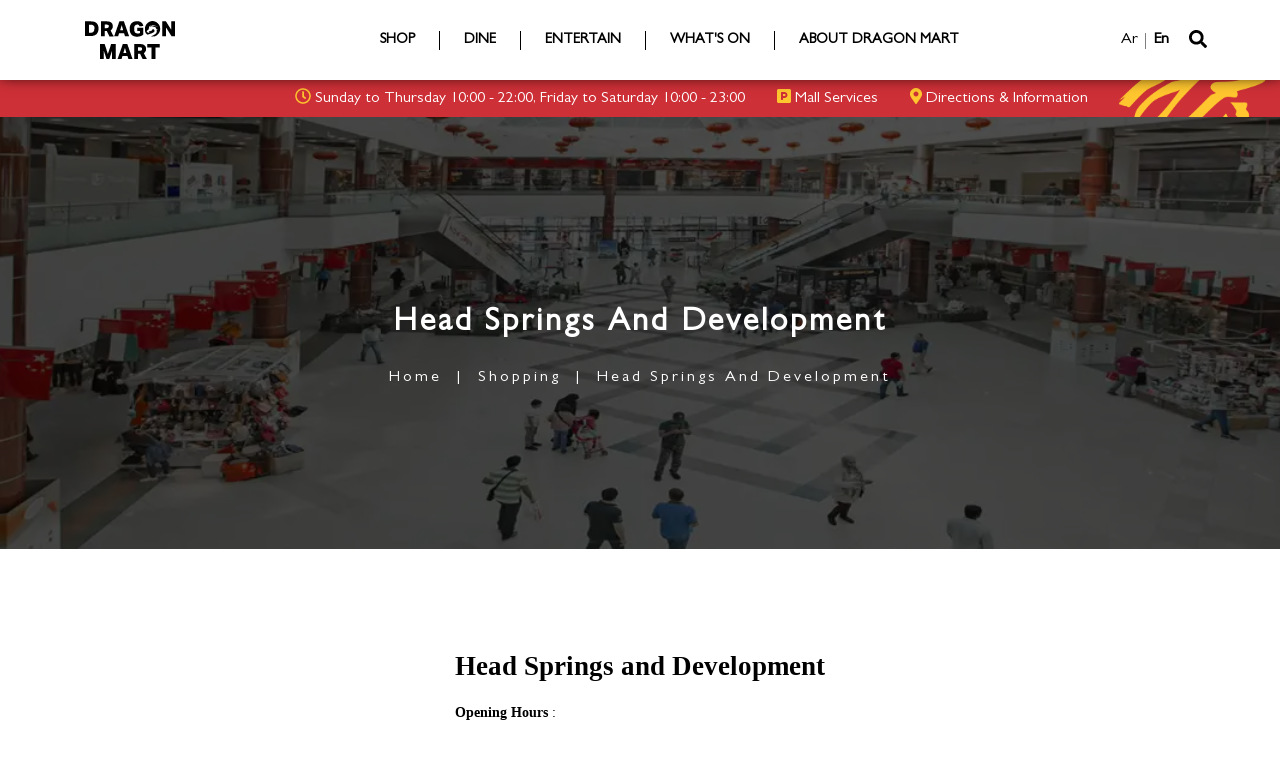

--- FILE ---
content_type: image/svg+xml
request_url: https://mall.dragonmart.ae/assets/Chain_temp/images/dragon-mart-logo-w.svg
body_size: 1162
content:
<?xml version="1.0" encoding="UTF-8"?>
<svg id="Layer_1" xmlns="http://www.w3.org/2000/svg" version="1.1" viewBox="0 0 82 56">
  <!-- Generator: Adobe Illustrator 29.6.0, SVG Export Plug-In . SVG Version: 2.1.1 Build 207)  -->
  <defs>
    <style>
      .st0 {
        fill: #fff;
      }
    </style>
  </defs>
  <g>
    <path class="st0" d="M31.01,38.59v-4.57l-1.48,4.57h-1.63l-1.48-4.59v4.59h-2.06v-8.3h2.59l1.78,5.56,1.79-5.56h2.58v8.3h-2.1Z"/>
    <path class="st0" d="M40.05,38.59l-.48-1.59h-2.8l-.47,1.59h-2.24l2.88-8.3h2.53l2.88,8.3h-2.31ZM38.17,32.36l-.86,2.86h1.71l-.85-2.86Z"/>
    <path class="st0" d="M48,38.59l-1.36-2.86h-1.21v2.86h-2.13v-8.3h3.28c1.09,0,1.91.22,2.47.67.56.45.84,1.1.84,1.96,0,.53-.1,1-.31,1.41-.21.4-.52.72-.92.95l1.7,3.31h-2.36ZM46.52,34c.43,0,.74-.08.93-.24.19-.16.29-.42.29-.77s-.11-.58-.32-.74c-.21-.16-.54-.24-.97-.24h-1.02v1.99h1.09Z"/>
    <path class="st0" d="M53,38.59v-6.41h-2.39v-1.9h7.02v1.9h-2.4v6.41h-2.23Z"/>
  </g>
  <g>
    <path class="st0" d="M15.99,25.92v-8.3h3.27c1.37,0,2.41.34,3.13,1.03.71.69,1.07,1.7,1.07,3.02s-.37,2.41-1.12,3.15c-.75.73-1.82,1.1-3.2,1.1h-3.14ZM19.16,24.04c1.32,0,1.98-.76,1.98-2.29,0-.76-.15-1.32-.46-1.69s-.77-.55-1.4-.55h-1.06v4.53h.94Z"/>
    <path class="st0" d="M29.44,25.92l-1.36-2.86h-1.21v2.86h-2.13v-8.3h3.28c1.09,0,1.91.22,2.47.67.56.45.84,1.1.84,1.96,0,.53-.1,1-.31,1.41-.21.4-.52.72-.92.95l1.7,3.31h-2.36ZM27.96,21.33c.43,0,.74-.08.93-.24.19-.16.29-.42.29-.77s-.11-.58-.32-.74c-.21-.16-.54-.24-.97-.24h-1.02v1.99h1.09Z"/>
    <path class="st0" d="M38.23,25.92l-.48-1.59h-2.8l-.47,1.59h-2.24l2.88-8.3h2.53l2.88,8.3h-2.31ZM36.36,19.69l-.86,2.86h1.71l-.85-2.86Z"/>
    <path class="st0" d="M46.3,22.98h-1.33v-1.8h3.38v3.78c-.47.38-1.02.67-1.63.87-.62.2-1.26.3-1.92.3-1.3,0-2.31-.37-3.01-1.12-.71-.75-1.06-1.81-1.06-3.19,0-.93.16-1.73.49-2.39.33-.66.79-1.16,1.4-1.51.6-.34,1.32-.51,2.15-.51.98,0,1.77.24,2.38.71.61.47.98,1.14,1.12,1.99l-2.23.22c-.09-.36-.23-.62-.44-.78-.21-.17-.49-.25-.85-.25-.57,0-1,.2-1.28.61-.28.41-.42,1.03-.42,1.85s.15,1.5.47,1.9c.31.4.81.59,1.49.59.49,0,.92-.1,1.3-.3v-.97Z"/>
    <path class="st0" d="M64.06,25.92l-2.99-4.76v4.76h-2.12v-8.3h1.95l2.99,4.76v-4.76h2.12v8.3h-1.95Z"/>
    <g>
      <path class="st0" d="M53.66,17.41c-2.41,0-4.36,1.95-4.36,4.36,0,1.33.6,2.52,1.54,3.32.86-.42,1.87-.59,3.09-1.2.33-.17.9-.57.73-1.22-.11-.57-.71-.85-.98-.73-.36.16.02.28.02.28,0,0-.24.02-.38.19-.18.21.08.41.08.41,0,0-.56-.05-.67-.03-.11.02-.02.2-.02.2,0,0-.7-.26-1.05.29-.33.53.64.51.69.51,0,0-.02,0-.03,0-1.15.3-1.56-.26-1.63-.34-.08-.08-.22.05-.22.05-.19-.52.29-1.12.31-1.14,0,0-.12.17.08.21.28.05.67-.83.67-.83l-.28-.08c.33-.04.63-.48.63-.48-.29-.5-.03-1.14.86-1.38.74-.2,1.75-.04,1.75-.04-.38.03-.72-.08-1.37.08-.97.2-.85.89-.85.89.03-.1.05-.12.11-.21.04-.05.12-.11.18-.15.08-.07.11-.14.14-.19l-.05.39s.1-.14.15-.18l.23-.15c0,.12.05.27.05.27.17-1.14,2.04-.56,2.71-.4s.81-.17.81-.17c.08.89-1.36-.02-2.48.2-.6.12-.68.44-.68.44,1.7-.41,2.59.96,2.59.96-.31-.19-.44-.1-.44-.1.24.42.94.82,1.28.74-.1.08-.59.17-.96,0,.65,1.4-.26,2.77-2.47,3.36-.03,0,.2,0,.26,0,.54.05.72.27.72.27-.66-.08-1.23,0-1.7.2.3.07.61.1.93.1,2.41,0,4.36-1.95,4.36-4.36s-1.95-4.36-4.36-4.36Z"/>
      <path class="st0" d="M51.92,21.96c.32-.1.44-.38.44-.38l-.33.18-.11.2Z"/>
    </g>
  </g>
</svg>